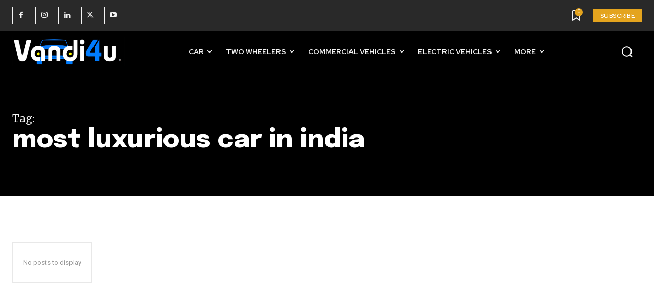

--- FILE ---
content_type: text/html; charset=utf-8
request_url: https://www.google.com/recaptcha/api2/aframe
body_size: 267
content:
<!DOCTYPE HTML><html><head><meta http-equiv="content-type" content="text/html; charset=UTF-8"></head><body><script nonce="nz0N7eGpBXQlo0rDhBFqjw">/** Anti-fraud and anti-abuse applications only. See google.com/recaptcha */ try{var clients={'sodar':'https://pagead2.googlesyndication.com/pagead/sodar?'};window.addEventListener("message",function(a){try{if(a.source===window.parent){var b=JSON.parse(a.data);var c=clients[b['id']];if(c){var d=document.createElement('img');d.src=c+b['params']+'&rc='+(localStorage.getItem("rc::a")?sessionStorage.getItem("rc::b"):"");window.document.body.appendChild(d);sessionStorage.setItem("rc::e",parseInt(sessionStorage.getItem("rc::e")||0)+1);localStorage.setItem("rc::h",'1770054773088');}}}catch(b){}});window.parent.postMessage("_grecaptcha_ready", "*");}catch(b){}</script></body></html>